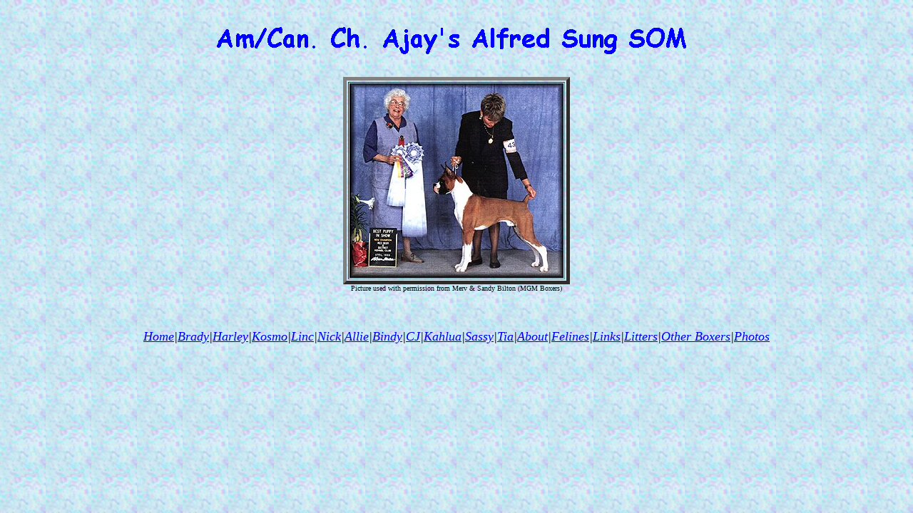

--- FILE ---
content_type: text/html; charset=None
request_url: https://www.cyntechboxers.net/rico.html
body_size: 529
content:
<HTML>
<HEAD>
<TITLE>Am/Can. Ch. Ajay's Alfred Sung SOM</TITLE>
</HEAD>
<BODY BACKGROUND="do33ts3-19.gif">
<CENTER><IMG SRC="rico.gif"></CENTER>
<CENTER>
<TABLE BORDER=5 WIDTH=20%>
<TR>
<TD WIDTH=50% ALIGN="CENTER"><IMG SRC="ricobpispic2.jpg"></TD>
</TABLE>
</CENTER>
<FONT COLOR="000000" FACE="TIMES NEW ROMAN" SIZE="1"><CENTER>Picture used with permission from Merv & Sandy Bilton (MGM Boxers)</CENTER></FONT>
<BR>
<BR>
<P><CENTER><I><FONT COLOR="000000" FACE="TIMES NEW ROMAN" SIZE="4">
<A HREF="index.html">Home</A>|<A HREF="brady.html">Brady</A>|<A HREF="harley.html">Harley</A>|<A HREF="kosmo.html">Kosmo</A>|<A HREF="linc.html">Linc</A>|<A HREF="nick.html">Nick</A>|<A HREF="allie.html">Allie</A>|<A HREF="bindy.html">Bindy</A>|<A HREF="cj.html">CJ</A>|<A HREF="kahlua.html">Kahlua</A>|<A
HREF="sassy.html">Sassy</A>|<A HREF="tia.html">Tia</A>|<A HREF="about.html">About</A>|<A HREF="felines.html">Felines</A>|<A HREF="links.html">Links</A>|<A HREF="litters.html">Litters</A>|<A HREF="otherboxers.html">Other Boxers</A>|<A HREF="photos.html">Photos</A></FONT></I>
</BODY>
</HTML>